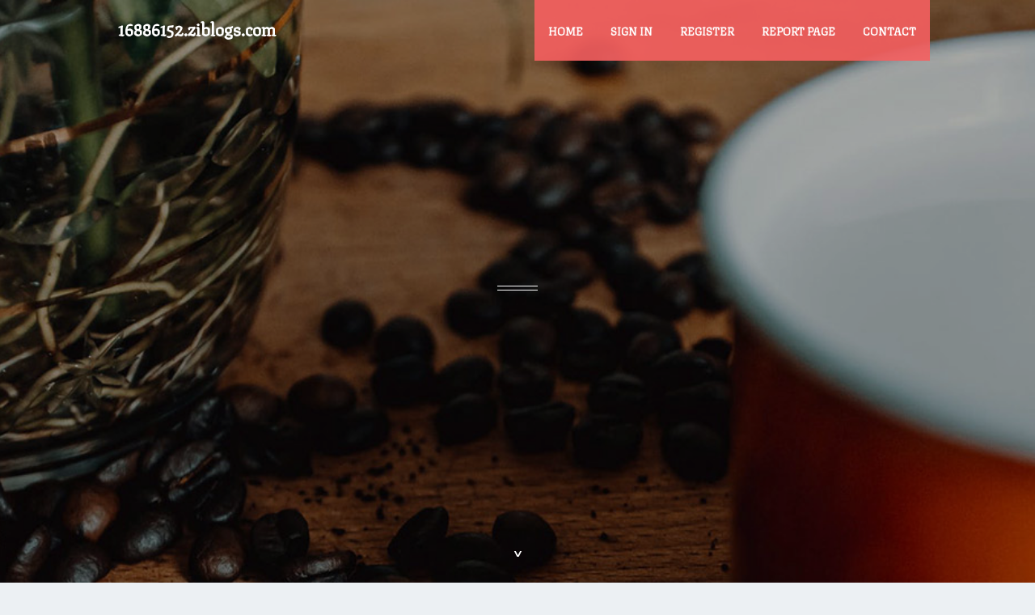

--- FILE ---
content_type: text/html; charset=UTF-8
request_url: https://16886152.ziblogs.com/
body_size: 2601
content:
<!DOCTYPE html>
<!--[if IE 8]><html class="lt-ie10 lt-ie9 no-js" prefix="og: https://ogp.me/ns#" lang="en"><![endif]-->
<!--[if IE 9]><html class="lt-ie10 no-js" prefix="og: https://ogp.me/ns#" lang="en"><![endif]-->
<!--[if gt IE 9]><!--><html class="no-js" prefix="og: https://ogp.me/ns#" lang="en"><!--<![endif]-->
<head>
<meta charset="utf-8"><meta http-equiv="X-UA-Compatible" content="IE=edge,chrome=1">
<title>New blog 16886152.ziblogs.com - homepage</title>
<meta name="viewport" content="width=device-width,initial-scale=1,viewport-fit=cover">
<meta name="msapplication-tap-highlight" content="no">
<link href="https://cloud.ziblogs.com/blog/cdn/style.css" rel="stylesheet">
<meta name="generator" content="ziblogs.com">
<meta name="format-detection" content="telephone=no">
<meta property="og:url" content="https://16886152.ziblogs.com/">
<meta property="og:title" content="New blog 16886152.ziblogs.com - homepage">
<meta property="og:type" content="article">
<meta property="og:description" content="New blog 16886152.ziblogs.com - homepage">
<meta property="og:site_name" content="ziblogs.com">
<meta property="og:image" content="https://cloud.ziblogs.com/blog/images/img08.jpg">
<link rel="canonical" href="https://16886152.ziblogs.com/" />
<link href="https://cloud.ziblogs.com/favicon.ico" rel="shortcut icon" />
</head>
<body class="layout-01 wtf-homepage">
<div class="wnd-page color-red">

<div id="wrapper">

<header id="header">
<div id="layout-section" class="section header header-01 cf design-01 section-media">
<div class="nav-line initial-state cf wnd-fixed">
<div class="section-inner">
<div class="logo logo-default wnd-font-size-90 proxima-nova">
<div class="logo-content">
<div class="text-content-outer"><span class="text-content"><a class="blog_home_link" href="https://16886152.ziblogs.com"><strong>16886152.ziblogs.com</strong></a></span>
</div></div></div>

<nav id="menu" role="navigation"><div class="menu-not-loaded">

<ul class="level-1"><li class="wnd-active wnd-homepage">
<li><a href="https://ziblogs.com"><span>Home</span></a></li>
<li><a href="https://ziblogs.com/sign-in"><span>Sign In</span></a></li>
<li><a href="https://ziblogs.com/register"><span>Register</span></a></li>
<li><a href="https://ziblogs.com/report"><span>Report page</span></a></li>
<li><a href="https://ziblogs.com/contact"><span>Contact</span></a></li>
</ul><span class="more-text">More</span>
</div>
</nav>
  <span style="width:100px; display:none; height:100px; "><a href="https://ziblogs.com/new-posts?1">1</a><a href="https://ziblogs.com/new-posts?2">2</a><a href="https://ziblogs.com/new-posts?3">3</a><a href="https://ziblogs.com/new-posts?4">4</a><a href="https://ziblogs.com/new-posts?5">5</a></span>

<div id="menu-mobile" class="hidden"><a href="#" id="menu-submit"><span></span>Menu</a></div>

</div>
</div>

</div>
</header>
<main id="main" class="cf" role="main">
<div class="section-wrapper cf">
<div class="section-wrapper-content cf"><div class="section header header-01 cf design-01 section-media wnd-background-image">
<div class="section-bg">
<div class="section-bg-layer wnd-background-image  bgpos-top-center bgatt-scroll" style="background-image:url('https://cloud.ziblogs.com/blog/images/img08.jpg')"></div>
<div class="section-bg-layer section-bg-overlay overlay-black-light"></div>
</div>

<div class="header-content cf">
<div class="header-claim">
<div class="claim-content">
<div class="claim-inner">
<div class="section-inner">
<h1><span class="styled-inline-text claim-borders playfair-display"><span><span></span></span></span></h1>
</div></div></div></div>

<a href="" class="more"></a>

</div>
<div class="header-gradient"></div>
</div><section class="section default-01 design-01 section-white"><div class="section-bg">
<div class="section-bg-layer">

</div>
<div class="section-bg-layer section-bg-overlay"></div>
</div>
<div class="section-inner">
<div class="content cf">
<div>
<div class="column-wrapper cf">
<div><div class="column-content pr" style="width:100%;">
<div><div class="text cf design-01">

<style>
.single .entry-meta {
	padding-top: 0px;
}
.single .entry-header .entry-title {
    margin-bottom: 0px;
}

.entry-meta {
	border-top: 0px !Important;
}

.entry-title {
	font-size:23px !Important;
}
</style>
<br><h2>You do not have any posts yet</h2>
<div style="display:none" ><a href="https://johannhari33219.ziblogs.com/38687809/the-8-second-trick-for-wilde-counseling">1</a><a href="https://energetictier21.ziblogs.com/38687808/ecommerce-website-development-options-if-you-should-consider-it">2</a><a href="https://visionreviewer997.ziblogs.com/38687807/latest-trending-buzz-on-smm-reseller-panel-that-everyone-should-know">3</a><a href="https://franciscocdeed.ziblogs.com/38687806/sistema-para-gest%C3%A3o-de-clubes-a-data-facil-informatica-vai-revolucionar-sua-gest%C3%A3o">4</a><a href="https://sceniccaliforniadrives72604.ziblogs.com/38687805/an-unbiased-view-of-marketing">5</a><a href="https://charliexqhyp.ziblogs.com/38687804/tabulose-granny-beim-ficksahne-schlucken">6</a><a href="https://casinorushzone.ziblogs.com/38687803/%E4%BD%8E%E9%99%90%E9%A1%8D%E8%B3%AD%E6%A1%8C%E7%9A%84%E5%84%AA%E5%8B%A2-%E9%81%A9%E5%90%88%E7%99%BE%E5%AE%B6%E6%A8%82%E6%96%B0%E6%89%8B%E7%9A%84%E7%90%86%E6%83%B3%E9%81%B8%E6%93%87">7</a><a href="https://case-study-analysis78786.ziblogs.com/38687802/a-review-of-hbr-case-study-analysis">8</a><a href="https://novadimension09.ziblogs.com/38687801/indicators-on-top-smm-panel-you-should-know">9</a><a href="https://archeryrjfx.ziblogs.com/38687800/the-importance-of-employing-seasoned-lawyer-in-criminal-defense-instances">10</a><a href="https://globalpower330.ziblogs.com/38687799/detailed-notes-on-medical-coding-course-online-with-certificate-that-discussed-on-social-media">11</a><a href="https://criminal-defense-law-firm70950.ziblogs.com/38687798/the-climb-of-corporate-impropriety-patterns-and-numerical-information">12</a><a href="https://tiannanobl385987.ziblogs.com/38687797/transfers-of-bep20-usdt-on-the-blockchain">13</a><a href="https://donnaqkyf589749.ziblogs.com/38687796/the-tale-of-joanete">14</a><a href="https://criminal-law-examples21109.ziblogs.com/38687795/in-a-world-where-innovation-is-prevalent-and-internet-criminal-activity-gets-on-the-increase-a-web-crimes-attorney-plays-an-essential-function-in-guarding-your-rights">15</a></div>
</div></div></div></div></div></div></div></div>
</section>
</div></div>

</main>
<footer id="footer" class="cf">
<div class="section-wrapper cf">
<div class="section-wrapper-content cf"><div class="section footer-01 design-01 section-white">
<div class="section-bg">
<div class="section-bg-layer">
</div>
<div class="section-bg-layer section-bg-overlay"></div>
</div>

    

<div class="footer-line">
<div class="section-inner">
<div class="footer-texts">
<div class="copyright cf">
<div class="copyright-content">
<span class="inline-text">
<span>© 2025&nbsp;All rights reserved</span>
</span>
</div>
</div>
<div class="system-footer cf">
<div class="system-footer-content"><div class="sf">
<div class="sf-content">Powered by <a href="https://ziblogs.com" rel="nofollow" target="_blank">ziblogs.com</a></div>
</div></div>
</div>
</div>
<div class="lang-select cf">
</div></div></div></div></div></div>

</footer>
</div>
</div>
<div id="fe_footer">
<span style="display: none;"><a href="https://ziblogs.com/forum">forum</a></span>
<div id="fe_footer_left"><a href="https://ziblogs.com/register" target="_blank">Make a website for free</a></div><a id="fe_footer_right" href="https://ziblogs.com/sign-in" target="_blank">Webiste Login</a>
</div>
<script defer src="https://static.cloudflareinsights.com/beacon.min.js/vcd15cbe7772f49c399c6a5babf22c1241717689176015" integrity="sha512-ZpsOmlRQV6y907TI0dKBHq9Md29nnaEIPlkf84rnaERnq6zvWvPUqr2ft8M1aS28oN72PdrCzSjY4U6VaAw1EQ==" data-cf-beacon='{"version":"2024.11.0","token":"79810edd46b54c25a4d67a9ab7d6eb04","r":1,"server_timing":{"name":{"cfCacheStatus":true,"cfEdge":true,"cfExtPri":true,"cfL4":true,"cfOrigin":true,"cfSpeedBrain":true},"location_startswith":null}}' crossorigin="anonymous"></script>
</body>
</html>

--- FILE ---
content_type: text/css; charset=utf-8
request_url: https://fonts.googleapis.com/css2?family=Texturina&display=swap
body_size: 215
content:
/* vietnamese */
@font-face {
  font-family: 'Texturina';
  font-style: normal;
  font-weight: 400;
  font-display: swap;
  src: url(https://fonts.gstatic.com/s/texturina/v32/c4mM1nxpEtL3pXiAulRTkY-HGmNEX1b9NspjMwhAgliHhVrXy2eYGsUo0ZvAXkOCP97vow.woff2) format('woff2');
  unicode-range: U+0102-0103, U+0110-0111, U+0128-0129, U+0168-0169, U+01A0-01A1, U+01AF-01B0, U+0300-0301, U+0303-0304, U+0308-0309, U+0323, U+0329, U+1EA0-1EF9, U+20AB;
}
/* latin-ext */
@font-face {
  font-family: 'Texturina';
  font-style: normal;
  font-weight: 400;
  font-display: swap;
  src: url(https://fonts.gstatic.com/s/texturina/v32/c4mM1nxpEtL3pXiAulRTkY-HGmNEX1b9NspjMwhAgliHhVrXy2eYGsUp0ZvAXkOCP97vow.woff2) format('woff2');
  unicode-range: U+0100-02BA, U+02BD-02C5, U+02C7-02CC, U+02CE-02D7, U+02DD-02FF, U+0304, U+0308, U+0329, U+1D00-1DBF, U+1E00-1E9F, U+1EF2-1EFF, U+2020, U+20A0-20AB, U+20AD-20C0, U+2113, U+2C60-2C7F, U+A720-A7FF;
}
/* latin */
@font-face {
  font-family: 'Texturina';
  font-style: normal;
  font-weight: 400;
  font-display: swap;
  src: url(https://fonts.gstatic.com/s/texturina/v32/c4mM1nxpEtL3pXiAulRTkY-HGmNEX1b9NspjMwhAgliHhVrXy2eYGsUn0ZvAXkOCP94.woff2) format('woff2');
  unicode-range: U+0000-00FF, U+0131, U+0152-0153, U+02BB-02BC, U+02C6, U+02DA, U+02DC, U+0304, U+0308, U+0329, U+2000-206F, U+20AC, U+2122, U+2191, U+2193, U+2212, U+2215, U+FEFF, U+FFFD;
}
